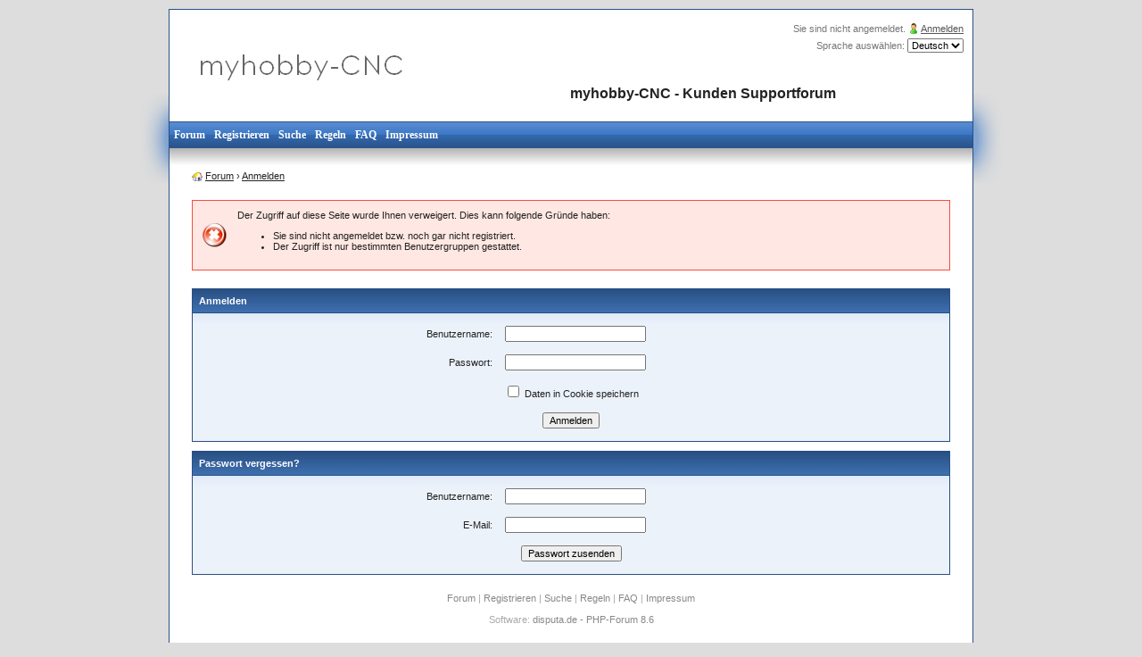

--- FILE ---
content_type: text/html
request_url: https://forum.myhobby-cnc.de/download.php?type=file&id=1572788053
body_size: 2692
content:
<!DOCTYPE HTML PUBLIC "-//W3C//DTD HTML 4.01 Transitional//EN" 
	"http://www.w3.org/TR/html4/loose.dtd">
<html>
<head>
	<meta http-equiv="Content-Type" content="text/html; charset=iso-8859-15">
	<meta http-equiv="Content-Style-Type" content="text/css">
	<meta http-equiv="Content-Script-Type" content="text/javascript">
	<meta http-equiv="cache-control" content="no-cache">
	<meta name="Author" content="Disputa Web Service - disputa.de">
	<meta name="Keywords" content="">
	<meta name="Description" content="">
	<meta name="Software" content="disputa.de - PHP-Forum 8.6">
	<base href="https://forum.myhobby-cnc.de/">
	<meta name="robots" content="index, follow">
	
    <title>Anmelden | myhobby-CNC - Kunden Supportforum</title>
	
	<link rel="alternate" type="application/atom+xml" title="myhobby-CNC - Kunden Supportforum" href="https://forum.myhobby-cnc.de/rss.php">
	<link rel="icon" href="https://forum.myhobby-cnc.de/styles/default/favicon.ico" type="image/x-icon"> 
	<link rel="shortcut icon" href="https://forum.myhobby-cnc.de/styles/default/favicon.ico" type="image/x-icon"> 
	<script type="text/javascript" src="include/jquery-1.8.3.min.js"></script>
    <link rel="stylesheet" href="include/jquery-ui.css" type="text/css" />
    <script type="text/javascript" src="include/jquery-ui.min.js"></script>
	<script type="text/javascript" src="include/jquery_cookie.js"></script>
	<script type="text/javascript" src="include/jquery.bgiframe.js"></script>
	<script type="text/javascript" src="include/scripts.js"></script>
	<script type="text/javascript" src="include/codepress/codepress.js"></script>
	<script type="text/javascript" src="include/fancybox/jquery.mousewheel-3.0.4.pack.js"></script>
	<script type="text/javascript" src="include/fancybox/jquery.fancybox-1.3.4.pack.js"></script>
	<link rel="stylesheet" type="text/css" href="include/fancybox/jquery.fancybox-1.3.4.css" media="screen">
	<script type="text/javascript" src="include/markitup/jquery.markitup.js"></script>
	<script type="text/javascript" src="include/markitup/sets/bbcode/set.js"></script>
	<link rel="stylesheet" type="text/css" href="include/markitup/sets/bbcode/style.css">
	<link rel="stylesheet" type="text/css" href="include/markitup/skins/style.css">
	<link rel="stylesheet" type="text/css" href="include/forum.css">
	<link rel="stylesheet" type="text/css" href="styles/default/text.css">
    <style type="text/css">
       @import url("styles/default/speicher.css");
    </style>
    <style type="text/css">
       .ui-autocomplete {
	     max-height: 100px;
	     overflow-y: auto;
	     overflow-x: hidden;
	     text-align:left;
       }
	   * html .ui-autocomplete {
		 height: 100px;
         text-align:left;
	   }
    </style>
	<link rel="stylesheet" type="text/css" href="styles/default/print.css" media="print">

    <!--[if IE 6]>
     <style type="text/css">
        body {
           background:#DDD url("..images/blank.gif"); 
           text-align:center;
        }
     </style>
    <![endif]-->




	<script type="text/javascript">
		$(document).ready(function()	
		{

			$("a[rel=lightbox-forum]").fancybox({
				'opacity'		: true,
				'transitionIn'	: 'elastic',
				'transitionOut'	: 'elastic',
				'type'		: 'image',
				'titlePosition' 	: 'over',
				'centerOnScroll'	: true
			});
			$("a[rel=lightbox]").fancybox({
				'opacity'		: true,
				'transitionIn'	: 'elastic',
				'transitionOut'	: 'elastic',
				'type'		: 'image',
				'titlePosition' 	: 'over',
				'centerOnScroll'	: true
			});
			$("a.loginlink").bind("click",function(e){ 
				if ($("#login-panel").css("display") == "none")
				{
					var wi = $("#login-panel").outerWidth();
					$("#login-panel").css({"left": (e.pageX-wi) + "px", "top": (e.pageY+10) + "px"} );
				}
				$("#login-panel").slideToggle();
				$("#login-panel #name").focus();
				return false;
			});
		});
	</script>
</head>
<body>
	<div id="login-panel">
		<form action="./" name="login" method="post">
		<table width="100%" cellspacing="0">
			<tr><td><input type="hidden" name="action" value="login"><label for="name">Benutzername:</label> <input type="text" id="name" NAME="name" value=""></td><td><label for="passwd">Passwort:</label> <input type="password" name="passwd" id="passwd"></td><td><input type="submit" name="submit" value="Anmelden"></td></tr>
			<tr><td colspan="3"><input type="checkbox" name="cookie" checked="checked" id="cookie"> <label for="cookie">Daten in Cookie speichern</label> | <a href="login.php">Passwort vergessen?</a></td></tr>
		</table>
		</form>
	</div>

	<div id="loadingbox" class="premium" style="display:none;" align="center">
		<table style=""><tr><td>Bitte warten Sie, die Seite wird geladen ...</td></tr></table>
	</div>
	<div id="forum_page">
	<div class="disputa_header">
		<table style="height:100%;">
		<tr>
			<td rowspan="2" style="width:50px;vertical-align:middle;padding:20px;"><img src="./images/myhobby-cnc.jpg" border="0" alt=""></td>
			<td style="text-align:right;width:auto;">
				Sie sind nicht angemeldet. <a href="login.php" class="loginlink"><img src="styles/default/images/loginS.png" alt="" style="vertical-align:bottom;"></a>&nbsp;<a href="login.php" class="loginlink">Anmelden</a>
				<p style="margin:0;padding:0;padding-top:5px;"><form action="download.php" method="post">Sprache ausw&auml;hlen: <select name="language_change" id="language_change" onChange="this.form.submit();"><option value="de.php" selected="selected">Deutsch</option><option value="en.php" >English</option></select></form></p>
			</td>
		</tr><tr>
			<td class="headline">myhobby-CNC - Kunden Supportforum</td>
		</tr>
		</table>
	</div>

	<div class="slidemenu"><ul><li><a href="./">Forum</a></li><li><a href="reg.php">Registrieren</a></li><li><a href="search.php">Suche</a></li><li><a href="rules.php">Regeln</a></li><li><a href="faq.php">FAQ</a></li><li><a href="imprint.php">Impressum</a></li></ul><br style="clear: left"></div>

	<div class="disputa_page">


	<div class="subnav">
	<table>
	<tr>
		<td>
			<a href="./"><img src="styles/default/images/homeS.png" border="0" alt="myhobby-CNC - Kunden Supportforum" style="vertical-align:middle;"></a>&nbsp;<div class="breadcrumbs" ><div itemscope itemtype="http://data-vocabulary.org/Breadcrumb" style="display:inline;"><a href="https://forum.myhobby-cnc.de/" title="myhobby-CNC - Kunden Supportforum" itemprop="url"><span itemprop="title">Forum</span></a></div> &rsaquo;&nbsp;<div itemscope itemtype="http://data-vocabulary.org/Breadcrumb" style="display:inline;"><a href="https://forum.myhobby-cnc.de/login.php" itemprop="url"><span itemprop="title">Anmelden</span></a></div> </div>
			
		</td>
		
	</tr>
	</table>
	</div>
<div class="error">Der Zugriff auf diese Seite wurde Ihnen verweigert. Dies kann folgende Gr&uuml;nde haben:<ul><li>Sie sind nicht angemeldet bzw. noch gar nicht registriert.</li><li>Der Zugriff ist nur bestimmten Benutzergruppen gestattet.</li></ul></div>
	<div class="content">
		<form action="download.php?type=file&id=1572788053" method="post" onSubmit="showLoading();">
		<input type="hidden" name="action" value="login" />
		<table class="main">
		<tr><td class="oben">Anmelden</td></tr>
		<tr><td class="g">
			<center><table style="width:60%;">
			<tr>
				<td style="text-align:right;"><label for="name">Benutzername:</label></td>
				<td><input type="text" id="name" name="name" value="" style="width:150px;" /></td>
			</tr>
			<tr>
				<td style="text-align:right;"><label for="passwd">Passwort:</label></td>
				<td><input type="password" id="passwd" name="passwd" style="width:150px;" /></td>
			</tr>
			<tr>
				<td colspan="2" style="text-align:center;"><label><input type="checkbox" name="cookie" id="cookie"> Daten in Cookie speichern</label></td>
			</tr>
			<tr>
				<td colspan="2" style="text-align:center;"><input type="submit" name="submit" value="Anmelden"></td>
			</tr>
			</table>
		</td></tr>
		</table>
		</form>
	</div>
	<div class="content">
		<form action="login.php" method="post" onSubmit="showLoading();">
		<input type="hidden" name="action" value="lostpasswd" />
		<table class="main">
		<tr><td class="oben">Passwort vergessen?</td></tr>
		<tr><td class="g">
			<center><table style="width:60%;">
			<tr>
				<td style="text-align:right;"><label for="name">Benutzername:</label></td>
				<td><input type="text" id="name" name="name" value="" style="width:150px;" /></td>
			</tr>
			<tr>
				<td style="text-align:right;"><label for="email">E-Mail:</label></td>
				<td><input type="text" id="email" name="email" value="" style="width:150px;" /></td>
			</tr>
			<tr>
				<td colspan="2" style="text-align:center;"><input type="submit" name="submit" value="Passwort zusenden"></td>
			</tr>
			</table>
		</td></tr>
		</table>
		</form>
	</div>
	<div id="copy">
		<a href="./">Forum</a> | <a href="reg.php">Registrieren</a> | <a href="search.php">Suche</a> | <a href="rules.php">Regeln</a> | <a href="faq.php">FAQ</a> | <a href="imprint.php">Impressum</a>
		<br><br>Software: <a href="http://www.disputa.de" target="_blank">disputa.de - PHP-Forum 8.6</a>
	</div>
	</div>
</div><!-- 1.769.140.508,55 Sec. --></body></html>

--- FILE ---
content_type: text/css
request_url: https://forum.myhobby-cnc.de/include/forum.css
body_size: 1536
content:
*html body { behavior:url("include/csshover3.htc"); }
*html img { behavior:url("include/iepngfix.htc"); }

#forum_page form, #login-panel form
{
	display: inline;
}

#forum_page textarea
{
	width:100%;
}
#forum_page .markItUpEditor 
{
	width:97.5%;
}
#forum_page table
{
	width:100%; 
	border-spacing:0px; 
	border-collapse:collapse;
}
#forum_page img 
{
	border:0px;
}
#forum_page fieldset
{
	margin:5px;
}

#forum_page div.subnav
{
	margin:0px;
	text-align:left;
	padding:0px;
}
#forum_page div.subnav td
{
	padding:0px;
}

#forum_page div.breadcrumbs, #forum_page div.breadcrumbs div
{
	display:inline;
}

#forum_page div.subtable
{
	margin:0;
	padding:0;
	text-align:left;
}

#login-panel 
{
	display: none;
	position: absolute;
	z-index: 100;
	height: 70px;
	width: 330px;
	text-align: center;
}
#login-panel td
{
	padding:3px;
	text-align:left;
}
#login-panel input#name, input#passwd
{
	width:100px;
}


#forum_page div.content  
{
	clear:both; 
	margin:10px 0;
	padding:0px;

}


#forum_page .searchword  {color: #222; background-color: #ffd; border: 1px dotted #ffd;}
#forum_page .searchword0 {color: #222; background-color: #ff0; border: 1px dotted #ff0;}
#forum_page .searchword1 {color: #222; background-color: #0f0; border: 1px dotted #0f0;}
#forum_page .searchword2 {color: #222; background-color: #0ff; border: 1px dotted #0ff;}
#forum_page .searchword3 {color: #222; background-color: #fbb; border: 1px dotted #fbb;}
#forum_page .searchword4 {color: #222; background-color: #dfd; border: 1px dotted #dfd;}
#forum_page .searchword5 {color: #222; background-color: #faf; border: 1px dotted #faf;}
#forum_page .searchword6 {color: #222; background-color: #ccc; border: 1px dotted #ccc;}

#forum_page .rating{padding-right:0px;padding-left:0px;background:url('../images/rating.gif') repeat-x right top;padding-bottom:0px;margin:0px;padding-top:0px;list-style-type:none;position:relative;height:33px;width:100px;display:block;}
#forum_page .rating li{padding-right:0px;padding-left:0px;float:left;padding-bottom:0px;margin:0px;text-indent:-90000px;padding-top:0px}
#forum_page .rating li a{padding-right:0px;display:block;padding-left:0px;z-index:20;padding-bottom:0px;width:20px;text-indent:-9000px;padding-top:0px;position:absolute;height:30px;text-decoration:none;outline:none}
#forum_page .rating li a:hover{z-index:2;background:url('../images/rating.gif') left center;left:0px}
#forum_page .rating a.r1-voted{left:0px}
#forum_page .rating a.r1-voted:hover{width:20px}
#forum_page .rating a.r2-voted{left:20px}
#forum_page .rating a.r2-voted:hover{width:40px}
#forum_page .rating a.r3-voted{left:40px}
#forum_page .rating a.r3-voted:hover{width:60px}
#forum_page .rating a.r4-voted{left:60px}
#forum_page .rating a.r4-voted:hover{width:80px}
#forum_page .rating a.r5-voted{left:80px}
#forum_page .rating a.r5-voted:hover{width:100px}
#forum_page .rating li.current-rating{display:block;z-index:1;background:url('../images/rating.gif') left bottom;text-indent:-9000px;position:absolute;height:30px;left:0px}
#forum_page .rating-view {padding:0px;background:url('../images/rating_small.gif') repeat-x right top;margin:0px;list-style-type:none;position:relative;height:14px;width:70px;display:block;}
#forum_page .rating-view li{z-index:1;background:url('../images/rating_small.gif') left bottom;text-indent:-9000px;position:relative;height:14px;left:0px;display:block;}

#forum_page div.dropdown 
{
	width: auto;
	padding: 0;
}
#forum_page div.dropdown ul 
{
	margin: 0; padding: 0;
	text-align: left;
}
#forum_page div.dropdown ul li
{ 
	list-style: none;
	float: left;  
	position: relative;
	margin: 0;
	padding: 0;
	cursor:pointer;
}
#forum_page div.dropdown ul li ul 
{
	margin: 0; 
	padding: 0;
	position: absolute;
	display: none;
	background: #FFF;
	width:auto;
}
#forum_page div.dropdown ul li:hover ul 
{
	display: block;
}
#forum_page div.dropdown ul li ul li 
{
	float: none;
	display: block;
}
#forum_page div.dropdown ul a, #forum_page div.dropdown ul span.item
{
	display: block;
	width:auto;
	padding: 6px 5px;
	text-decoration:none;
}
#forum_page div.dropdown span.text 
{
	vertical-align:middle;
}
#forum_page div.dropdown ul ul li a, #forum_page div.dropdown ul ul li span.item
{
	height:auto;
	width:180px;
}

#forum_page ul.post_buttons
{
	margin: 0;
	margin-top:5px;
	padding: 5px;
	text-align:right;
}
#forum_page ul.post_buttons li
{
	list-style: none;
	display:inline;
	margin: 1px;
	padding: 0;
	cursor:pointer;
}
#forum_page ul.post_buttons a
{
	width:auto;
	padding: 5px;
	text-decoration:none;
}
	#forum_page ul.post_buttons span
	{
		vertical-align:middle;
	}

#forum_page ul.subnav
{
	margin:0;
	padding:0;
}
#forum_page ul.subnav li
{
	list-style:none;
}
#forum_page ul.subnav a
{
	width:auto;
	display:block;
	padding:5px;
	text-decoration:none;
}

#forum_page p.buttons
{
	text-align:center;
	margin-top:20px;
}
	#forum_page p.buttons a
	{
		padding:4px 7px;
		margin-left:5px;
		margin-right:5px;
		background:#FFF;
		border:1px solid #DDD;
		text-decoration:none;
		font-weight:bold;
		color:#222;
	}
	#forum_page p.buttons a:hover
	{
		background:#DDD;
		border:1px solid #BBB;
		color:#222;
	}

#forum_page ul li img, #forum_page p.buttons img, #forum_page img.middle, #forum_page a.middle
{
	vertical-align:middle;
}

#loadingbox
{
	position: absolute; 
	left: 0px; 
	top: 0px;
	width:100%;
	height:100%;
	z-index:1000;
	align:center; 
	vertical-align:middle; 
}
body > div#loadingbox
{
	position: fixed; 
}
div.premium
{
	-moz-opacity: 0.9; 
	filter:alpha(opacity=90); 
	opacity: 0.9; 
	background-color:#555555;
}
#loadingbox table
{
	position:relative; 
	top:40%; 
	width:250px; 
	height:125px; 
	background: #fff url(../images/loading.gif) no-repeat center 30px; 
	border:1px solid #222;
}
#loadingbox td
{
	vertical-align:bottom; 
	text-align:center;
	font-weight:bold;
	font-color:#222;
	padding:10px;
}

#forum_page #cloud
{
	border:1px solid #CCC;
	background:#F6F6F6;
	padding:10px;
	color:#888;
	text-align:center;
	display:none;
}



--- FILE ---
content_type: text/css
request_url: https://forum.myhobby-cnc.de/styles/default/text.css
body_size: 1946
content:
body, #forum_page div, #forum_page td, #login-panel td, #loading td, #forum_page h1
{
	font-family:Verdana,Arial; 
	font-size:8pt; 
	
}

input, select, button, textarea
{
	font-size:8pt; 
	font-family:Verdana,Arial;
}

#forum_page a, #login-panel a
{
	text-decoration:underline; 
	color:#222;
}

body 
{
    background:#DDD url('bg_body.png') 50% 105px no-repeat;
	text-align:center;
	margin:0;
}

#forum_page 
{
	display:block; 
	background: white; 
	margin-top:10px;
	margin-bottom:10px;
	margin-left:auto;
	margin-right:auto;
	border:1px solid #295085; 
	color: #C0C8D4;	
	padding:0px;
	width: 900px;
}

#forum_page div.disputa_header
{
	height:125px;
	overflow:hidden;
}
	#forum_page div.disputa_header td
	{
		padding:10px;
		color:#777;
	}
	#forum_page div.disputa_header a
	{
		color:#555;
	}
	#forum_page div.disputa_header td.headline
	{
		font-size:12pt; 
		font-family:Verdana,Arial; 
		font-weight:bold; 
		text-align:center; 
		color:#222;
		text-align:center;
		vertical-align:top;
	}




#forum_page .slidemenu {
    background: url("bg_navigation.jpg") repeat-x scroll left 50% #2B558F;
    border-bottom: 1px solid #2B558F;
    border-top: 1px solid #2B558F;
    color: #fff;
    font: bold 12px Verdana;
    height: 28px;
    list-style: none outside none;
}
#forum_page .slidemenu ul {
    height: auto;
    list-style: none outside none;
    margin: 0;
    padding: 0;
}
#forum_page .slidemenu li {
    float: left;
    margin: 0;
    text-align: left;
	white-space: nowrap;
}
#forum_page .slidemenu li a {
	background: url("bg_navigation.jpg") repeat-x scroll left 50% #2B558F;
    color: #fff;
    display: block;
    font: bold 12px Verdana;
    height: auto;
    line-height: 28px;
    padding: 0 5px;
    text-decoration: none;
	white-space: nowrap;

}
#forum_page .slidemenu li a:hover {
    background:  #fff;
    color: #295085;
    padding: 0 5px;
    text-decoration: none;
}
#forum_page .slidemenu li ul {
    background: #2B558F;
    display: none;
    height: auto;
    position: absolute;
    width: auto;
    z-index: 100;
    color: #fff;
    border: 1px solid #2B558F
}
#forum_page .slidemenu li:hover ul {
    background: #2B558F;
    display: block;
}
#forum_page .slidemenu li li {
    display: inline;
    float: none;
    width: auto;
}
#forum_page .slidemenu li ul a {
	background: #2B558F;
	color: #fff;
    display: block;
    font: normal 13px Verdana;
	padding: 4px 5px;
	width:auto;

}
#forum_page .slidemenu li ul a:hover {
    background: #fff;
    color: #2B558F;
    text-decoration: none;
	white-space: nowrap;
	display: block;
	padding: 4px 5px;
	width: auto;
}
#forum_page .slidemenu ul ul li {
    border-width: 0;
}
#forum_page .slidemenu ul ul {
    border: 1px solid #2B558F;
    z-index:9999;
}



#forum_page .slidemenu ul li ul li a, #forum_page .slidemenu ul li ul li a:hover {
	padding-right: 30px;}




#forum_page .downarrowclass {
    position: relative;
    right: 1px;
    top: 0;
}
#forum_page .rightarrowclass {
    position: absolute;
    right: 2px;
    top: 6px;
}









#forum_page div.disputa_page
{
	background:#FFFFFF url('bg_page.jpg') left top repeat-x;
	padding:25px;
	clear:none;
}



#copy 
{
	margin-top:20px; 
	clear:both; 
	text-align:center; 
	color:#AAA;
}

#copy a 
{
	text-decoration:none; 
	color:#888;
}

#login-panel table
{
	border:1px solid #295085;
	background:#ECF2FA;
	color:#222;
}


#forum_page .tag
{
	color:#617085; 
	font-size:7pt;
}


#forum_page .sub, #forum_page div.subnav
{
	color:#617085; 
	margin:0px; 
	margin-top:3px; 
	font-size:7pt;
}
	#forum_page .sub a
	{
		color:#617085;
	}


#forum_page div.subnav, #forum_page div.subnav a, #forum_page div.subnav .sub, , #forum_page .breadcrumbs {
    color: #222;
}

#forum_page div.subtable a {
    color: #222;
}

#forum_page div.subnav {
    margin-bottom: 0;
    margin-top: 0;
    padding: 0;
    text-align: left;
}







#forum_page blockquote
{
	border:1px solid #CCC;
	background:#FFF;
	padding:5px;
	margin:20px;
	margin-right:0px;
	color:#222;
}
	#forum_page blockquote hr
	{
		color: #CCC;
		height: 1px;
	}
		
#forum_page table.main
{
	border:1px solid #295085;
	margin: 3px 0;
}

#forum_page td
{
	padding:7px; 
	text-align:left; 
	margin:0px;
	color:#222;
}

#forum_page td.oben, #forum_page ul.subnav li.headline 
{
	background-color:#295085; 
	border-bottom:1px solid #295085; 
	color:#FFF; 
	font-weight:bold; 
	background-image:url('bg_top.jpg');
}
	#forum_page td.oben a
	{
		text-decoration:underline; 
		color:#FFF;
	}

#forum_page td.w 
{
	background-color:#FBFDFF;
}

#forum_page td.g 
{
	background:url('bg_g.jpg') repeat-x #ECF2FA;
}

#forum_page td.tb 
{
	background:#FFFFFF;
	border-top:1px solid #295085;
	border-bottom:1px solid #295085;
}


#forum_page.clearit 
{
	clear: both;
	height: 0;
	line-height: 0.0;
	font-size: 0;
}

#forum_page div.dropdown ul li
{
	border-left:1px solid #FFF;
	border-right:1px solid #FFF;
	z-index:999;
}
	#forum_page div.dropdown ul li:hover
	{
		border-left:1px solid #295085;
		border-right:1px solid #295085;
		background:#AFC4E1;
	}
	#forum_page div.dropdown ul ul 
	{
		border:1px solid #295085; 
		left:-1px;
	}
	#forum_page div.dropdown ul ul li 
	{
		border-width:0px;
	}
	#forum_page div.dropdown ul ul li:hover
	{
		border-width:0px;
		background:#AFC4E1;
	}

#forum_page ul.post_buttons 
{
	border-top: 1px solid #AFC4E1;
	padding-right:1px;
	padding-top:8px;
}
	#forum_page ul.post_buttons a
	{
		border: 1px solid #AFC4E1;
		background:#FFF;
		padding:3px 6px 6px 3px;
	}
	#forum_page ul.post_buttons a:hover
	{
		border:1px solid #295085;
		background:#AFC4E1;
	}
	
#forum_page ul.subnav
{
	border: 1px solid #295085;
	border-top: 3px solid #295085;
	border-bottom: 3px solid #295085;
}
	#forum_page ul.subnav li
	{
		margin:1px;
		border-width:0px;
	}
	#forum_page ul.subnav li a
	{
		border: 1px solid #AFC4E1;
		background:#FFF;
	}
	#forum_page ul.subnav li a:hover
	{
		border:1px solid #295085;
		background:#AFC4E1;
	}
	#forum_page ul.subnav li.current a
	{
		border:1px solid #295085;
		background:#AFC4E1;
	}

#forum_page a.link
{
	border: 1px solid #AFC4E1;
	background:#FFF;
	padding:2px 4px;
	text-decoration:none;
	line-height:16pt;
}
	#forum_page a.link:hover
	{
		border:1px solid #295085;
		background:#AFC4E1;
	}
	#forum_page span.link_current
	{
		border:1px solid #295085;
		background:#AFC4E1;
		padding:2px 4px;
		font-weight:bold;
	}


#forum_page a.pageslink
{
	border: 1px solid #AFC4E1;
	background:transparent;
	padding:2px 4px;
	text-decoration:none;
	line-height:16pt;
}
	#forum_page a.pageslink:hover
	{
		border:1px solid #295085;
		background:#AFC4E1;
	}
	#forum_page span.pageslink_current
	{
		border:1px solid #295085;
		background:#AFC4E1;
		padding:2px 4px;
		font-weight:bold;
	}


#forum_page span.perma {
	border: 1px solid #295085;
	background: #fff;
	padding: 2px 4px;
	font-weight: normal;
}







#forum_page legend
{
	font-size:8pt; 
	font-family:Verdana,Arial; 
	font-weight: bold; 
	color:#295085;
}



#notice, div.notice 
{
	color: #222;
	background: #FFFACD url(./images/bg_notice.png) 8px center no-repeat; 
	padding: 10px;
	padding-left:50px;
	border: 1px solid #FFC125;
	margin-top:20px;
	margin-bottom:20px;
	text-align:left;
}
#confirm, div.confirm 
{
	color: #222;
	background: #F0F6F0 url(./images/bg_confirm.png) 8px center no-repeat; 
	padding: 10px;
	padding-left:50px;
	border: 1px solid #5AD45B;
	margin-top:20px;
	margin-bottom:20px;
	text-align:left;
}
#error, div.error
{
	color: #222;
	background: #FFE8E3 url(./images/bg_error.png) 8px center no-repeat; 
	padding: 10px;
	padding-left:50px;
	border: 1px solid #F94C3F;
	margin-top:20px;
	margin-bottom:20px;
	text-align:left;
}
div.info
{
	color: #222;
	background:#ECF2FA url(./images/bg_info.png) 8px center no-repeat; 
	padding: 10px;
	padding-left:50px;
	border: 1px solid #95B2D9;
	margin-top:20px;
	margin-bottom:20px;
	text-align:left;
}

#forum_page div.info a, #forum_page #error a, #forum_page div.error a, #forum_page #confirm a, #forum_page div.confirm a, #forum_page #notice a, #forum_page div.notice a
{
	color:#222222;
}

#forum_page #error td, #forum_page div.error td, #forum_page #confirm td, #forum_page div.confirm td , #forum_page #notice td, #forum_page div.notice td
{
	color:#222222;
}

#forum_page span hr{
	background-color: #AFC4E1; 
	color: #AFC4E1; 
	border: 0; 
	height: 1px; 
	float:left;
	width:200px;
}



--- FILE ---
content_type: text/css
request_url: https://forum.myhobby-cnc.de/styles/default/speicher.css
body_size: 256
content:
.speicherblock{display:block}
.speicher{padding-right:0px;padding-left:0px;background:url('./../../styles/default/images/speicher.png') repeat-x right top;padding-bottom:0px;margin: -5px 0;padding-top:0px;list-style-type:none;position:relative;height:20px;}
.speicher li.current-speicher{display:block;z-index:1;background:url('./../../styles/default/images/speicher.png') left bottom;text-indent:-9000px;margin: -5px 0;position:absolute;height:20px;left:-1px;top:-1px;}





--- FILE ---
content_type: text/css
request_url: https://forum.myhobby-cnc.de/styles/default/print.css
body_size: 263
content:
body 
{
	background:#FFF;
}

#forum_page 
{
	background: #FFF; 
	margin:0;
	padding:0;
	border:0;
	width: 100%;
}

#forum_page div.disputa_header
{
	display:none;
}

#forum_page div.disputa_navigation
{
	display:none;
}

#forum_page div.disputa_page
{
	background: #FFF;
	margin:0;
	padding:0;
	clear:both;
}

#forum_page #disputa_post
{
	display:none;
}

#forum_page .no_print
{
	display:none;
}
#forum_page div.dropdown
{
	display:none;
}

blockquote
{
	border:1px solid #000000;
	background:#FFF;
	padding:5px;
	margin:20px;
	margin-right:0px;
}
 blockquote hr
	{
		color: #000000;
		height: 1px;
	}